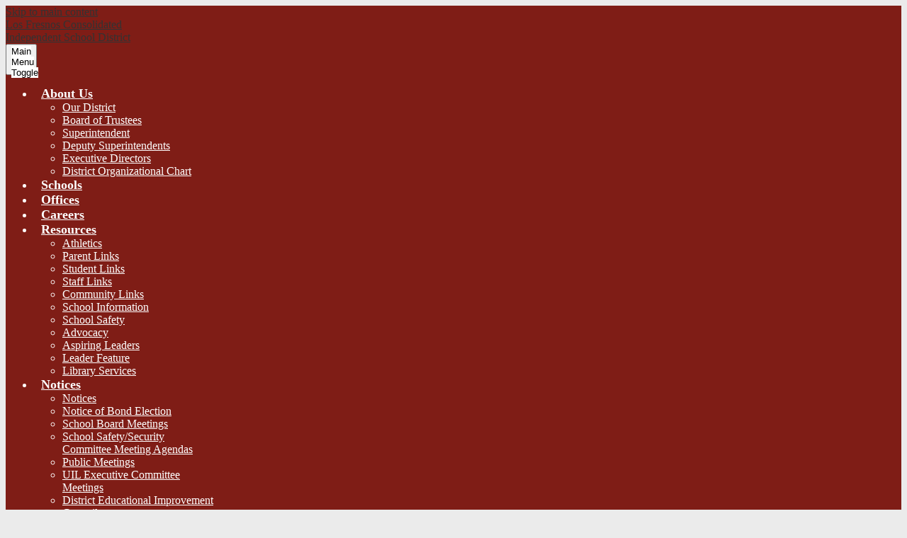

--- FILE ---
content_type: text/html;charset=UTF-8
request_url: https://www.lfcisd.net/apps/news/article/1734595
body_size: 13710
content:








			
			
			
			
			
				








				





    
<!DOCTYPE html>
<!-- Powered by Edlio -->
    
        <html lang="en" class="edlio desktop">
    
    <!-- prod-cms-tomcat-v2025110701-002 -->
<head>
<script>
edlioCorpDataLayer = [{
"CustomerType": "DWS Parent",
"AccountExternalId": "0010b00002HIw1ZAAT",
"WebsiteName": "Los Fresnos Consolidated Independent School District",
"WebsiteId": "LOSFCISD",
"DistrictExternalId": "0010b00002HIw1ZAAT",
"DistrictName": "Los Fresnos Consolidated Independent School District",
"DistrictWebsiteId": "LOSFCISD"
}];
</script>
<script>(function(w,d,s,l,i){w[l]=w[l]||[];w[l].push({'gtm.start':
new Date().getTime(),event:'gtm.js'});var f=d.getElementsByTagName(s)[0],
j=d.createElement(s),dl=l!='dataLayer'?'&l='+l:'';j.async=true;j.src=
'https://www.googletagmanager.com/gtm.js?id='+i+dl+ '&gtm_auth=53ANkNZTATx5fKdCYoahug&gtm_preview=env-1&gtm_cookies_win=x';f.parentNode.insertBefore(j,f);
})(window,document,'script','edlioCorpDataLayer','GTM-KFWJKNQ');</script>


<title>Rancho Verde Elementary - 2023 Los Fresnos CISD Elementary Academic Event Sweepstakes Champions | Los Fresnos Consolidated Independent School District</title>
<meta http-equiv="Content-Type" content="text/html; charset=UTF-8">
<meta name="description" content="Los Fresnos Consolidated Independent School District is located in Los Fresnos, TX.">
<meta property="og:title" content="Rancho Verde Elementary - 2023 Los Fresnos CISD Elementary Academic Event Sweepstakes Champions"/>
<meta property="og:description" content=""/>
<meta property="og:image" content="https://3.files.edl.io/e243/23/03/06/181839-e7786fda-4fd9-467f-a101-1a0621ee5c7f.png"/>
<meta property="og:image:width" content="250"/>
<meta property="og:image:height" content="250"/>
<meta name="generator" content="Edlio CMS">
<meta name="referrer" content="always">
<meta name="viewport" content="width=device-width, initial-scale=1.0"/>
<link rel="apple-touch-icon" sizes="180x180" href="/apple-touch-icon.png">
<link rel="icon" type="image/png" href="/favicon-32x32.png" sizes="32x32">
<link rel="icon" href="/favicon.ico" type="image/x-icon">
<!--[if lt IE 9]><script src="/apps/js/common/html5shiv-pack-1762537167623.js"></script><![endif]-->
<link rel="stylesheet" href="/apps/shared/main-pack-1762537167623.css" type="text/css">
<link rel="stylesheet" href="/shared/main.css" type="text/css">
<link rel="stylesheet" href="/apps/webapps/global/public/css/site-pack-1762537167623.css" type="text/css">
<link rel="stylesheet" href="/apps/webapps/global/public/css/temp-pack-1762537167623.css" type="text/css">
<link rel="stylesheet" href="/apps/shared/web_apps-pack-1762537167623.css" type="text/css">
<script src="/apps/js/common/common-pack-1762537167623.js" type="text/javascript" charset="utf-8"></script>

<link href="/apps/js/common/fileicons-pack-1762537167623.css" type="text/css" rel="stylesheet">
<link href="/apps/js/components/magnific-popup-pack-1762537167623.css" type="text/css" rel="stylesheet">
<script type="text/javascript" charset="utf-8" src="/apps/js/jquery/3.7.1/jquery-pack-1762537167623.js"></script>
<script type="text/javascript" charset="utf-8">
					var jq37 = jQuery.noConflict();
				</script>
<script src="/apps/js/components/magnific-popup-pack-1762537167623.js" charset="utf-8"></script>
<script src="/apps/js/news/display_image-pack-1762537167623.js" charset="utf-8"></script>
<script async src="https://www.googletagmanager.com/gtag/js?id=G-NBLG9DXWN3"></script>
<script>
                   window.dataLayer = window.dataLayer || [];
                   function gtag(){dataLayer.push(arguments);}
                   gtag('js', new Date());
                   gtag('config', 'G-NBLG9DXWN3');
                </script>
<link rel="stylesheet" href="//losfcisdm.edlioschool.com/common_files/main.css">
<script src="/apps/js/common/list-pack.js"></script>
<script type="text/javascript">
                window.edlio = window.edlio || {};
                window.edlio.isEdgeToEdge = false;
            </script>

<script type="text/javascript">
                document.addEventListener("DOMContentLoaded", function() {
                    const translateElement = document.getElementById("google_translate_element");
                    const mutationObserverCallback = function (mutationsList, observer) {
                        for (const mutation of mutationsList) {
                            if (mutation.type === 'childList') {
                                mutation.addedNodes.forEach(function (node) {
                                    if (node.nodeType === 1 && node.id === 'goog-gt-tt') {
                                        const form_element = document.getElementById("goog-gt-votingForm");
                                        if (form_element) {
                                            form_element.remove();
                                            observer.disconnect();
                                        }
                                    }
                                })
                            }
                        }
                    }

                    if (translateElement) {
                        const observer = new MutationObserver(mutationObserverCallback);
                        observer.observe(document.body, { childList: true, subtree: true });
                    }
                });
            </script>


</head>


    
	
		
		
			






<body > 
	
<header id="header_main" class="site-header1b site-header " aria-label="Main Site Header">

<a class="skip-to-content-link" href="#content_main">Skip to main content</a>

	<div class="school-name header-title header-logo">
		<a href="/">
		</a>
	</div>

	<div class="campus-link" >
	<a href="/" class="campus-link-inner">
		<div class="first-line">Los Fresnos Consolidated</div>
		<div class="second-line">Independent School District</div>
	</a>
</div>
		
	<nav id="sitenav_main" class="sitenav sitenav-main nav-group column" aria-label="Main Site Navigation">
		<button id="sitenav_main_mobile_toggle" class="nav-mobile-toggle accessible-megamenu-toggle animated"><span class="nav-mobile-toggle-inner">Main Menu Toggle</span></button>
		<ul class="nav-menu">
			
				<li class="nav-item">
					<a href="javascript:;" ><span class="nav-item-inner">About Us</span></a>
					
						<div class="sub-nav">
							<ul class="sub-nav-group">
								
									
										<li class="sub-nav-item"><a href="/apps/pages/index.jsp?uREC_ID=1775776&type=d" >Our District</a></li>
									
								
									
										<li class="sub-nav-item"><a href="/apps/pages/index.jsp?uREC_ID=1775921&type=d" >Board of Trustees</a></li>
									
								
									
										<li class="sub-nav-item"><a href="/apps/pages/index.jsp?uREC_ID=1776097&type=d" >Superintendent</a></li>
									
								
									
										<li class="sub-nav-item"><a href="/apps/pages/index.jsp?uREC_ID=3254382&type=d&pREC_ID=2367399" >Deputy Superintendents</a></li>
									
								
									
										<li class="sub-nav-item"><a href="/apps/pages/index.jsp?uREC_ID=1776101&type=d" >Executive Directors</a></li>
									
								
									
										<li class="sub-nav-item"><a href="/apps/pages/index.jsp?uREC_ID=4386994&type=d&pREC_ID=2594528" >District Organizational Chart</a></li>
									
								
							</ul>
							
						</div>
					
				</li>
			
				<li class="nav-item">
					<a href="/apps/pages/index.jsp?uREC_ID=3301668&type=d&pREC_ID=2372220" ><span class="nav-item-inner">Schools</span></a>
					
				</li>
			
				<li class="nav-item">
					<a href="/apps/pages/index.jsp?uREC_ID=1816045&type=d&pREC_ID=2359896" ><span class="nav-item-inner">Offices</span></a>
					
				</li>
			
				<li class="nav-item">
					<a href="https://www.lfcisd.net/apps/pages/index.jsp?uREC_ID=1779895&type=d&pREC_ID=1962149" ><span class="nav-item-inner">Careers</span></a>
					
				</li>
			
				<li class="nav-item">
					<a href="javascript:;" ><span class="nav-item-inner">Resources</span></a>
					
						<div class="sub-nav">
							<ul class="sub-nav-group">
								
									
										<li class="sub-nav-item"><a href="https://athletics.lfcisd.net/" >Athletics</a></li>
									
								
									
										<li class="sub-nav-item"><a href="/apps/pages/index.jsp?uREC_ID=1779899&type=d" >Parent Links</a></li>
									
								
									
										<li class="sub-nav-item"><a href="/apps/pages/index.jsp?uREC_ID=1779902&type=d" >Student Links</a></li>
									
								
									
										<li class="sub-nav-item"><a href="/apps/pages/index.jsp?uREC_ID=1864279&type=d" >Staff Links</a></li>
									
								
									
										<li class="sub-nav-item"><a href="/apps/pages/index.jsp?uREC_ID=3788216&type=d&pREC_ID=1955148" >Community Links</a></li>
									
								
									
										<li class="sub-nav-item"><a href="/apps/pages/index.jsp?uREC_ID=1780675&type=d" >School Information</a></li>
									
								
									
										<li class="sub-nav-item"><a href="https://www.lfcisd.net/school_safety/" >School Safety</a></li>
									
								
									
										<li class="sub-nav-item"><a href="/apps/pages/index.jsp?uREC_ID=4400140&type=d" >Advocacy</a></li>
									
								
									
										<li class="sub-nav-item"><a href="https://sites.google.com/lfcisd.net/lfcisdaspiringleaders/home"  target="_blank">Aspiring Leaders</a></li>
									
								
									
										<li class="sub-nav-item"><a href="/apps/pages/index.jsp?uREC_ID=4403312&type=d" >Leader Feature</a></li>
									
								
									
										<li class="sub-nav-item"><a href="/apps/pages/index.jsp?uREC_ID=4447349&type=d" >Library Services</a></li>
									
								
							</ul>
							
						</div>
					
				</li>
			
				<li class="nav-item">
					<a href="javascript:;" ><span class="nav-item-inner">Notices</span></a>
					
						<div class="sub-nav">
							<ul class="sub-nav-group">
								
									
										<li class="sub-nav-item"><a href="/apps/pages/index.jsp?uREC_ID=1780684&type=d&pREC_ID=1957323" >Notices</a></li>
									
								
									
										<li class="sub-nav-item"><a href="/apps/pages/index.jsp?uREC_ID=1780684&type=d&pREC_ID=2163859" >Notice of Bond Election</a></li>
									
								
									
										<li class="sub-nav-item"><a href="/apps/pages/index.jsp?uREC_ID=1775921&type=d&pREC_ID=1958811" >School Board Meetings</a></li>
									
								
									
										<li class="sub-nav-item"><a href="/apps/pages/index.jsp?uREC_ID=1838590&type=d&pREC_ID=2372366" >School Safety/Security Committee Meeting Agendas</a></li>
									
								
									
										<li class="sub-nav-item"><a href="/apps/pages/index.jsp?uREC_ID=1780684&type=d&pREC_ID=2575742" >Public Meetings</a></li>
									
								
									
										<li class="sub-nav-item"><a href="/apps/pages/index.jsp?uREC_ID=2222187&type=d" >UIL Executive Committee Meetings</a></li>
									
								
									
										<li class="sub-nav-item"><a href="/apps/pages/index.jsp?uREC_ID=3790043&type=d&pREC_ID=2450291" >District Educational Improvement Council</a></li>
									
								
									
										<li class="sub-nav-item"><a href="/apps/pages/index.jsp?uREC_ID=1780684&type=d&pREC_ID=1962564" >Required District Reports</a></li>
									
								
									
										<li class="sub-nav-item"><a href="/apps/pages/index.jsp?uREC_ID=1779523&type=d&pREC_ID=1956562" >School Health Advisory Council (SHAC)</a></li>
									
								
									
										<li class="sub-nav-item"><a href="/apps/pages/index.jsp?uREC_ID=1779895&type=d&pREC_ID=1962160" >Non-Discrimination Statement</a></li>
									
								
									
										<li class="sub-nav-item"><a href="https://www.lfcisd.net/apps/pages/index.jsp?uREC_ID=2159135&type=d&pREC_ID=2172093" >District of Innovation Plan</a></li>
									
								
									
										<li class="sub-nav-item"><a href="/apps/pages/index.jsp?uREC_ID=3784653&type=d&pREC_ID=2264286" >Title IX</a></li>
									
								
							</ul>
							
						</div>
					
				</li>
			
		</ul>
	</nav>

	<a class="header-search" href="/apps/search"><svg xmlns="http://www.w3.org/2000/svg" version="1.1" x="0" y="0" viewBox="0 0 64 64" xml:space="preserve"><path d="M64 54L45.2 35.2C47 31.9 48 28.1 48 24 48 10.7 37.3 0 24 0S0 10.7 0 24s10.7 24 24 24c4.1 0 7.9-1 11.2-2.8L54 64 64 54zM8 24c0-8.8 7.2-16 16-16s16 7.2 16 16 -7.2 16-16 16S8 32.8 8 24z"/></svg><span class="hidden">Search</span></a>


</header>

<main id="content_main" class="site-content" aria-label="Main Site Content" tabindex="-1">



		
	
    

    




    
    
    



    

    











<div class="show-news style-overwrite">
	
	
		<article class="cf" itemscope itemtype="https://schema.org/Article">
		
			<h1 class="pageTitle" itemprop="name headline">
				Rancho Verde Elementary - 2023 Los Fresnos CISD Elementary Academic Event Sweepstakes Champions
			</h1>

            <div class="article-container">

                <div>
                        <aside class="attached-images" style="width:250px;">

                                <a class="link-to-bigger-image" href="https://3.files.edl.io/a368/23/03/06/181839-127e52d7-b3a5-4057-9eb6-5d667039e963.png">
                                    <img  alt="LFCISD" 
                                    src="https://3.files.edl.io/1fd2/23/03/06/181838-0c1a053e-b9f8-4381-b9fc-8c8876cb5b16.png" width="238" id="image_0">
                                </a>
                        </aside>

                    <div class="article-content">


                            <div class="body cf">
                                <div>
<div>
<p style="background: white; vertical-align: baseline; margin: 0in 0in 11.25pt 0in"><span style="font-size: 10.5pt; font-family: Helvetica; color: #444444">Rancho Verde Elementary School has won the Los Fresnos CISD 2023 Elementary Academic Event, held Saturday, March 4, at Los Fresnos High School.</span></p>
<p style="background: white; vertical-align: baseline; margin: 0in 0in 11.25pt 0in"><span style="font-size: 10.5pt; font-family: Helvetica; color: #444444">RVE tallied 241 points to win the Sweepstakes portion of the competition.&nbsp; </span></p>
<p style="background: white; vertical-align: baseline; margin: 0in 0in 11.25pt 0in"><span style="font-size: 10.5pt; font-family: Helvetica; color: #444444">Palmer-Laakso Elementary, which placed first last year, took second place and Olmito Elementary took third.</span></p>
<p style="background: white; vertical-align: baseline; margin: 0in 0in 11.25pt 0in"><span style="font-size: 10.5pt; font-family: Helvetica; color: #444444">Hundreds of students from second to fifth grade from the nine district elementary schools spent months preparing with their campus academic coaches leading up to EAE.</span></p>
<p style="background: white; vertical-align: baseline; margin: 0in 0in 11.25pt 0in"><span style="font-size: 10.5pt; font-family: Helvetica; color: #444444">The students took part in 18 events including Science, Mathematics, Number Sense, Creative Writing, Ready Writing, and Oral Reading in English and Spanish.</span></p>
<p style="background: white; vertical-align: baseline; margin: 0in 0in 11.25pt 0in"><span style="font-size: 10.5pt; font-family: Helvetica; color: #444444">The top six places in each category receiving awards were:</span></p>
<p style="background: white; vertical-align: baseline; margin: 0in 0in 11.25pt 0in"><span style="font-size: 10.5pt; font-family: Helvetica; color: #444444">2nd Grade Oral Reading – English<br>1. Jase Woodward, Villareal Elementary<br>2. Ava Chambers, Los Fresnos Elementary<br>3. &nbsp;William Diaz, Rancho Verde Elementary<br>4. Matthew Huerta, Villareal Elementary<br>5. Nayeli Ramos, Olmito Elementary<br>6. Ruben Rosas, Palmer-Laakso Elementary</span></p>
<p style="background: white; vertical-align: baseline; margin: 0in 0in 11.25pt 0in"><span style="font-size: 10.5pt; font-family: Helvetica; color: #444444">2nd Grade Oral Reading – Spanish<br>1. Silvana Davila, Olmito Elementary<br>2. Renata Lastra, Villareal Elementary<br>3. Ela Salazar, Palmer-Laakso Elementary<br>4. Rebeca Molina, Los Fresnos Elementary<br>5. Briella Valdez, Palmer-Laakso Elementary<br>6. Valerie Perez, Rancho Verde Elementary</span></p>
<p style="background: white; vertical-align: baseline; margin: 0in 0in 11.25pt 0in"><span style="font-size: 10.5pt; font-family: Helvetica; color: #444444">3rd Grade Oral Reading – English<br>1. Miah Strawther, Palmer-Laakso Elementary<br>2. Kaitlyn Lopez, Rancho Verde Elementary<br>3. Sasha Villarreal, Palmer-Laakso Elementary<br>4. Caroline Rowe, Los Fresnos Elementary<br>5. Kendra Wilt, Villareal Elementary<br>6. Karimeh Garcia, Palmer-Laakso Elementary</span></p>
<p style="background: white; vertical-align: baseline; margin: 0in 0in 11.25pt 0in"><span style="font-size: 10.5pt; font-family: Helvetica; color: #444444">3rd Grade Oral Reading –Spanish<br>1. Axel Castro, Laureles Elementary<br>2. Renata Padilla, Villareal Elementary<br>3. Camila Hernandez, Villareal Elementary<br>4. Ella Serna, Olmito Elementary<br>5. Natalia Barron, Villareal Elementary<br>6. Geronimo Vega, Rancho Verde Elementary</span></p>
<p style="background: white; vertical-align: baseline; margin: 0in 0in 11.25pt 0in"><span style="font-size: 10.5pt; font-family: Helvetica; color: #444444">4th Grade Oral Reading – English<br>1. Yarisley Ruiz, Palmer-Laakso Elementary<br>2. Emma Torres, Olmito Elementary<br>3. Isabella Gallegos, Rancho Verde Elementary<br>4. Alyssa Mendez, Rancho Verde Elementary<br>5. Aiden Hernandez, Los Fresnos Elementary<br>6. Noelle Gonzalez, Los Fresnos Elementary</span></p>
<p style="background: white; vertical-align: baseline; margin: 0in 0in 11.25pt 0in"><span style="font-size: 10.5pt; font-family: Helvetica; color: #444444">4th Grade Oral Reading – Spanlish<br>1. Loretta Guerra, Palmer-Laakso Elementary<br>2. Jacob Hernandez, Las Yescas Elementary<br>3. Julianna Larrasquitu, Olmito Elementary<br>4. Kevin Espinoza, Dora Romero Elementary<br>5. Kenya Martinez, Palmer-Laakso Elementary<br>6. Elizabeth Perez, Rancho Verde Elementary</span></p>
<p style="background: white; vertical-align: baseline; margin: 0in 0in 11.25pt 0in"><span style="font-size: 10.5pt; font-family: Helvetica; color: #444444">5th Grade Oral Reading – English<br>1. Fernando Hernandez, Los Fresnos Elementary<br>2. Laila Cadena, Palmer-Laakso Elementary<br>3. Maya Mendoza, Villareal Elementary<br>4. Iliana Corona, Palmer-Laakso Elementary<br>5. Lina Guzman, Dora Romero Elementary<br>6. Zoe Ochoa, Lopez-Riggins Elementary</span></p>
<p style="background: white; vertical-align: baseline; margin: 0in 0in 11.25pt 0in"><span style="font-size: 10.5pt; font-family: Helvetica; color: #444444">5th Grade Oral Reading – Spanish<br>1. Marielly Ramirez, Palmer-Laakso Elementary<br>2. Aime Janeli Chavez, Lopez-Riggins Elementary<br>3. Iker Shaver, Los Fresnos Elementary<br>4. Iris Estrella Tamayo, Dora Romero Elementary<br>5. Karol Jimenez, Rancho Verde Elementary<br>6. Joselyne Alexia Torres, Dora Romero Elementary</span></p>
<p style="background: white; vertical-align: baseline; margin: 0in 0in 11.25pt 0in"><span style="font-size: 10.5pt; font-family: Helvetica; color: #444444">2nd Grade Creative Writing<br>1. Amelia Carter, Olmito Elementary<br>2. Stella Mendoza, Villareal Elementary<br>3. Andrea Juarez, Rancho Verde Elementary<br>4. Mikayla Avila, Las Yescas Elementary<br>5. Eli Blanco, Olmito Elementary<br>6. Alexa Sias, Laureles Elementary</span></p>
<p style="background: white; vertical-align: baseline; margin: 0in 0in 11.25pt 0in"><span style="font-size: 10.5pt; font-family: Helvetica; color: #444444">3rd Grade Ready Writing<br>1. Caroline Mendez, Palmer-Laakso Elementary<br>2. Alison Gonzalez, Palmer-Laakso Elementary<br>3. Juliessa Rodriguez, Villareal Elementary<br>4. Avery Rivera, Los Fresnos Elementary<br>5. Emily Maria Vasquez, Dora Romero Elementary<br>6. Melanie Chavez, Dora Romero Elementary</span></p>
<p style="background: white; vertical-align: baseline; margin: 0in 0in 11.25pt 0in"><span style="font-size: 10.5pt; font-family: Helvetica; color: #444444">4th Grade Ready Writing<br>1. Alyssa Espinoza, Olmito Elementary<br>2. Amelia Alvarez, Palmer-Laakso Elementary<br>3. Aberdeen Ledesma, Palmer-Laakso Elementary<br>4. Charlotte Neal, Rancho Verde Elementary<br>5. Cassadee Guzman, Rancho Verde Elementary<br>6. Samantha Ortega, Rancho Verde Elementary</span></p>
<p style="background: white; vertical-align: baseline; margin: 0in 0in 11.25pt 0in"><span style="font-size: 10.5pt; font-family: Helvetica; color: #444444">5th Grade Maps, Graphs, and Charts<br>1. Maximiliano Juarez, Olmito Elementary<br>2. Lorelei Hall, Dora Romero Elementary<br>3. Alessandra Ortega, Villareal Elementary<br>4. Lya Ramirez, Rancho Verde Elementary<br>5. Alessandra Garcia, Olmito Elementary<br>6. Angely Cabrera, Olmito Elementary</span></p>
<p style="background: white; vertical-align: baseline; margin: 0in 0in 11.25pt 0in"><span style="font-size: 10.5pt; font-family: Helvetica; color: #444444">4th Grade Science<br>1. Robert Olguin, Rancho Verde Elementary<br>2. Makaela Lynn Castro, Lopez-Riggins Elementary<br>3. Sophia Santos, Rancho Verde Elementary<br>4. Mateo Villegas, Laureles Elementary <br>4. Chuck Ruble, Los Fresnos Elementary <br>4. Connor Sandstrom, Palmer-Laakso Elementary</span></p>
<p style="margin: 0in; background: white; vertical-align: baseline"><span style="font-size: 10.5pt; font-family: Helvetica; color: #444444">5th Grade Science<br>1. Noah Gomez, Lopez-Riggins Elementary<br>2. Jose Arizpe, Olmito Elementary<br>3. George Iheme, Rancho Verde Elementary<br>3. Katie Atkinson, Las Yescas Elementary<br>5. Alessandra de la Cruz, Los Fresnos Elementary <br>5. Nathan Benavides, Lopez-Riggins Elementary</span></p>
<p style="margin: 0in; background: white; vertical-align: baseline"><span style="font-size: 10.5pt; font-family: Helvetica; color: #444444">5. Emir Mendez, Palmer-Laakso Elementary</span></p>
<p style="margin: 0in; background: white; vertical-align: baseline"><span style="font-size: 10.5pt; font-family: Helvetica; color: #444444">5. Marlet Garcia, Olmito Elementary</span></p>
<p style="margin: 0in; background: white; vertical-align: baseline"><span style="font-size: 10.5pt; font-family: Helvetica; color: #444444">&nbsp;</span></p>
<p style="background: white; vertical-align: baseline; margin: 0in 0in 11.25pt 0in"><span style="font-size: 10.5pt; font-family: Helvetica; color: #444444">2nd Grade Mathematics<br>1. Guillermo Salazar, Los Fresnos Elementary<br>2. Jameson Peralez, Villareal Elementary<br>3. Renata Pesina, Los Fresnos Elementary &nbsp;<br>3. Milano St. Hubert, Laureles Elementary <br>5. Joaquin Jackson Zamora, Dora Romero Elementary<br>6. Julian Quintanilla, Rancho Verde Elementary</span></p>
<p style="background: white; vertical-align: baseline; margin: 0in 0in 11.25pt 0in"><span style="font-size: 10.5pt; font-family: Helvetica; color: #444444">3rd Grade Mathematics<br>1. Eli Amador, Rancho Verde Elementary<br>2. George Roussett, Rancho Verde Elementary<br>3. Anirudh Roy, Rancho Verde Elementary<br>4. Alberto Perez, Villareal Elementary<br>5. Garrett Atkinson, Las Yescas Elementary<br>6. Rafael Orozco, Los Fresnos Elementary</span></p>
<p style="background: white; vertical-align: baseline; margin: 0in 0in 11.25pt 0in"><span style="font-size: 10.5pt; font-family: Helvetica; color: #444444">4th Grade Number Sense<br>1. Hector Garza, Rancho Verde Elemetnary<br>1. Amanda Rivas, Rancho Verde Elementary <br>3. Axel Santos, Rancho Verde Elementary<br>4. Gabriel Galicki, Olmito Elementary<br>5. Jose Luis Quintero, Jr., Dora Romero Elementary<br>6. Ramiro Gracia, Olmito Elementary</span></p>
<p style="background: white; vertical-align: baseline; margin: 0in 0in 11.25pt 0in"><span style="font-size: 10.5pt; font-family: Helvetica; color: #444444">5th Grade Number Sense<br>1. Santiago Cavazos, Rancho Verde Elementary<br>2. Ashlee Campos, Rancho Verde Elementary<br>3. Fatima Buitron, Olmito Elementary<br>4. Onur Karabulut, Olmito Elementary<br>5. Aiden Gallardo, Olmito Elementary<br>6. Alejandro Azua, Rancho Verde Elementary</span></p>
<p><span style="font-size: 10.5pt; line-height: 107%; font-family: 'Arial',sans-serif">&nbsp;</span></p>
<p><span style="font-size: 10.5pt; line-height: 107%; font-family: 'Arial',sans-serif">For event photos click <a href="https://flic.kr/s/aHBqjAuEC4" target="_blank" rel="noopener">here</a></span></p>
<p><span style="font-size: 10.5pt; line-height: 107%; font-family: 'Arial',sans-serif">&nbsp;</span></p>
</div>
</div>
                            </div>



                        <div class="article-container">

                                <div class="main data cf">
                                        <span class="date published cf">Published <time datetime="2023-03-06 12:18:46" itemprop="datePublished">March 6, 2023</time></span>
                                    <a class="print button" href="javascript:window.print()">

                                        <!--[if gte IE 9]><!-->

                                            <svg class="icon" xmlns="http://www.w3.org/2000/svg" viewBox="0 0 32 29">
                                                <path d="M32,6.4h-6.4V0H6.4v6.4H0v19.2h6.4v3.2h19.2v-3.2H32V6.4z M9.6,3.2h12.8v3.2H9.6V3.2z M22.4,25.6H9.6v-4.8
                                                    h12.8V25.6z M25.6,22.4V16H6.4v6.4H3.2V9.6h25.6v12.8H25.6z"
                                                />
                                            </svg>

                                        <!--<![endif]-->

                                        <!--[if lte IE 8]>

                                            <img alt="Subscribe through RSS" src="/apps/pics/public-printer-icon-36.png" style="width: 17px; margin-bottom: -2px;" />

                                        <![endif]-->
                                        <label>Print</label>
                                    </a>
                                        <div class="social cf">
                                            <iframe class="tweet-button" allowtransparency="true" frameborder="0" scrolling="no" src="//platform.twitter.com/widgets/tweet_button.html?url=https://edl.io/n1734595&text=Rancho Verde Elementary - 2023 Los Fresnos CISD Elementary Academic Event Sweepstakes Champions &amp;#8211;  https://edl.io/n1734595" title="Post story to X"></iframe>
                                            <iframe class="facebook-like-button" src="//www.facebook.com/plugins/like.php?href=https://www.lfcisd.net/apps/news/article/1734595&amp;send=false&amp;layout=button_count&amp;show_faces=false&amp;action=like&amp;colorscheme=light" scrolling="no" frameborder="0" allowTransparency="true" title="Like story on Facebook"></iframe><br>
                                        </div>
                                </div>
                        </div>
                    </div>
                </div>
			</div>

		</article>
	
	

</div>







	
<script type="text/javascript">
				!function(){var t=function(){var t=document.createElement("script");t.src="https://ws.audioeye.com/ae.js",t.type="text/javascript",t.setAttribute("async",""),document.getElementsByTagName("body")[0].appendChild(t)};"complete"!==document.readyState?window.addEventListener?window.addEventListener("load",t):window.attachEvent&&window.attachEvent("onload",t):t()}()
			</script>
</main>
<footer class="site-footer modular-footer" id="footer_main" aria-label="Main Site Footer">
<div class="footer-grid">
<div id="footer_top_row" class="footer-row width-constrain-row convert-mid padded-row">
<div class="footer-row-inner">
<div class="footer-column left">
<div class="school-name footer-title logo-orientation-vertical ">
<div class="school-name-inner">
<div class="first-line">Los Fresnos</div>
<div class="second-line">Consolidated Independent School District</div>
</div>
</div>
<div class="footer-address ">
<span class="footer-info-block">
<a href="/apps/maps">
<span>600 N. Mesquite St., Los Fresnos, </span>
<span>Texas 78566</span>
</a>
</span>
<span class="footer-info-block">
<span class="inner">Phone: <a href="tel:+19562545000">(956) 254-5000 </a></span>
<span class="inner">Fax: (956) 233-3599 </span>
</span>
</div>
<div class="footer-image-motto">
<img src="/pics/footer_logo.png" alt="Los Fresnos Consolidated Independent School District logo"/>
</div>
</div>
<div class="footer-column right">
<nav id="social_nav_footer" class="footer-secondary-nav social-nav " aria-labelledby="social_nav_footer_header">
<div class="footer-section-title" id="social_nav_footer_header">Stay Connected:</div>
<ul class="links-list">
<li class="link-item"><a class="icon-only" href="http://www.facebook.com/LosFresnosCISD" target="_blank"><svg xmlns="http://www.w3.org/2000/svg" viewBox="0 0 1024 1017.78"><path d="M1024 512C1024 229.23 794.77 0 512 0S0 229.23 0 512c0 255.55 187.23 467.37 432 505.78V660H302V512h130V399.2C432 270.88 508.44 200 625.39 200c56 0 114.61 10 114.61 10v126h-64.56c-63.6 0-83.44 39.47-83.44 80v96h142l-22.7 148H592v357.78c244.77-38.41 432-250.23 432-505.78z"/></svg> Facebook</a></li>
<li class="link-item"><a class="icon-only" href="http://www.twitter.com/losfresnosCISD" target="_blank"><svg xmlns="http://www.w3.org/2000/svg" version="1.1" x="0" y="0" viewBox="0 0 19 15.4" xml:space="preserve"><path d="M19 1.8c-0.7 0.3-1.4 0.5-2.2 0.6 0.8-0.5 1.4-1.2 1.7-2.1C17.8 0.7 16.9 1 16 1.2 15.3 0.5 14.3 0 13.2 0c-2.1 0-3.9 1.7-3.9 3.9 0 0.3 0 0.6 0.1 0.9 -3.2-0.2-6.1-1.7-8-4C1.1 1.3 0.9 1.9 0.9 2.7c0 1.3 0.7 2.5 1.7 3.2C2 5.9 1.4 5.7 0.9 5.4c0 0 0 0 0 0 0 1.9 1.3 3.4 3.1 3.8C3.7 9.3 3.3 9.4 3 9.4c-0.3 0-0.5 0-0.7-0.1C2.7 10.9 4.2 12 5.9 12c-1.3 1-3 1.7-4.8 1.7 -0.3 0-0.6 0-0.9-0.1 1.7 1.1 3.8 1.7 5.9 1.7 7.1 0 11-5.9 11-11 0-0.2 0-0.3 0-0.5C17.8 3.3 18.5 2.6 19 1.8z"/></svg> Twitter</a></li>
<li class="link-item"><a class="icon-only" href="http://www.flickr.com/photos/losfresnos/sets" target="_blank"><svg xmlns="http://www.w3.org/2000/svg" viewBox="0 0 169.3 80.7"><path d="M447.9 358.7c0 22.3-16.6 40.4-37.1 40.4s-37.1-18.1-37.1-40.4 16.6-40.4 37.1-40.4C431.3 318.3 447.9 336.4 447.9 358.7zM542.9 358.2c0 22-17.1 39.8-38.2 39.8s-38.2-17.8-38.2-39.8 17.1-39.8 38.2-39.8C525.8 318.4 542.9 336.2 542.9 358.2z" transform="translate(-373.64 -318.34)"/></svg> Flickr</a></li>
<li class="link-item"><a class="icon-only" href="https://www.lfcisd.net/youtube_channel/" target="_blank"><svg xmlns="http://www.w3.org/2000/svg" viewBox="0 0 176 124"><path d="M180.32,53.36A22.12,22.12,0,0,0,164.76,37.7C151,34,96,34,96,34s-55,0-68.76,3.7A22.12,22.12,0,0,0,11.68,53.36C8,67.18,8,96,8,96s0,28.82,3.68,42.64A22.12,22.12,0,0,0,27.24,154.3C41,158,96,158,96,158s55,0,68.76-3.7a22.12,22.12,0,0,0,15.56-15.66C184,124.82,184,96,184,96S184,67.18,180.32,53.36ZM78,122.17V69.83L124,96Z" transform="translate(-8 -34)"/></svg> YouTube</a></li>
</ul>
</nav>
<div id="google_translate_element"></div>
<script type="text/javascript">
							function googleTranslateElementInit() {
								new google.translate.TranslateElement({pageLanguage: 'en', layout: google.translate.TranslateElement.InlineLayout.SIMPLE}, 'google_translate_element');
							}
						</script>
<script type="text/javascript" src="//translate.google.com/translate_a/element.js?cb=googleTranslateElementInit"></script>
<nav id="footer_nav" class="footer-secondary-nav" aria-labelledby="footer_nav_header">
<div class="hidden" id="footer_nav_header">Useful Links</div>
<ul class="links-list">
<li class="link-item item-name"><a href="http://www.lfcisd.net/apps/contact/">Contact Us</a></li>
<li class="link-item item-name"><a href="http://www.lfcisd.net/apps/pages/index.jsp?uREC_ID=1779895&type=d&pREC_ID=1962160">Non-Discrimination Statement</a></li>
<li class="link-item item-name"><a href="https://www.lfcisd.net/apps/pages/index.jsp?uREC_ID=1831615&type=d&pREC_ID=1955186&tota11y=true">Accessibility Statement</a></li>
<li class="link-item item-name"><a href="https://www.lfcisd.net/apps/form/Report_a_Threat">Report A Threat</a></li>
</ul>
</nav>
<div class="footer-edlios-row">
<a href="http://admin.lfcisd.net" class="edlio-login-link"><span class="edlio-logo"><svg xmlns="http://www.w3.org/2000/svg" viewBox="0 0 334.98 366.6"><path d="M334.77 247.52c-.63-4.94-5.66-7.44-10.28-6.85a11.59 11.59 0 00-8 5.43c-23.16 29.34-57.2 46.9-92.85 51.44-43.63 5.57-82.93-7.61-109.26-40.05-6.64-9.83-12.76-21-16.33-33.09-.31-2.48.85-3.88 3.5-4.21 40.32-5.15 142.69-29.55 181.19-48.92 24.25-10 30.9-31.58 28.61-49.51C307.5 92 285.64 67 252.41 54.71l15.81-27.57a10 10 0 00-12.12-13L153.99 43.36l-1.53-35.95A6.94 6.94 0 00140.64 2s-71.27 57.93-90.6 91.53L17.28 72.12A9.67 9.67 0 003.19 81.9s-9.76 66.22 4.85 146.51c13.48 74.06 70.35 110.76 70.35 110.76 29.25 21.26 68.12 31.35 112.25 26.03 65.45-8.37 125.8-51.26 144.15-112.64a14.41 14.41 0 00-.02-5.04zm-248.06-53.7c-.79-6.18-1.47-16.77-.94-23.12 2.52-29 16.31-54.89 42-67.64l13.4-5.12a87 87 0 0112.25-2.47c46.28-5.92 76 31.74 78.72 53.37 1.35 10.5-109.91 44.2-139.66 48-3.32.44-5.46-.55-5.77-3.02z"/></svg>
Edlio</span> Login</a>
<a href="http://www.edlio.com" target="_blank" class="powered-by-edlio-logo edlio-logo-horiz"><svg xmlns="http://www.w3.org/2000/svg" viewBox="0 0 3857.05 489.14"><path d="M3789.08 332.42c0 54.66 36.78 119.82 91.43 119.82 42 0 59.91-34.69 59.91-72.52 0-55.7-34.69-124-91.44-124-41-1-59.9 36.79-59.9 76.72m215.44 6.31c0 73.57-51.49 152.39-152.39 152.39-87.23 0-126.11-57.8-126.11-121.91 0-73.57 53.6-153.44 152.39-153.44 86.18 0 126.11 59.9 126.11 123M3611.46 98.06c-7.35 0-14.71 3.15-21 11.56-2.1 3.15-3.15 6.31-4.2 10.51-1 9.46 2.1 16.81 8.41 23.12a21.18 21.18 0 0018.92 6.31 22 22 0 0016.81-8.41c6.31-7.36 8.41-15.77 6.31-24.17 0-2.11-1.05-3.16-2.11-5.26-5.25-9.46-13.66-13.66-23.12-13.66m4.21-39.94c1-1 3.15 0 3.15 1.05 0 3.16 0 7.36-1.05 10.51v1h12.61c2.1 0 5.26 0 7.36-1a23.65 23.65 0 007.35-1.05c2.11 0 3.16 2.1 2.11 3.15-1 3.16-3.16 6.31-6.31 10.51 1.05 1.06 3.15 2.11 4.2 4.21l3.16 3.15c0 1 13.66 13.66 13.66 28.38a69.41 69.41 0 01-1 14.71 76.55 76.55 0 01-4.21 14.71c-3.15 5.26-6.3 10.51-11.56 14.72a24.79 24.79 0 01-9.45 6.3 8 8 0 01-4.21 2.11c-2.1 1-5.25 2.1-7.36 3.15s-5.25 1.05-7.35 1.05h-12.61a19.79 19.79 0 01-8.41-2.1c-2.1-1.05-4.21-1.05-6.31-2.1-16.81-8.41-29.42-25.23-29.42-45.2v-9.45c1.05-11.57 1.05-22.07 2.1-33.64 0-3.15 3.15-4.2 5.25-2.1s5.26 4.21 7.36 7.36l3.15-3.15c1.05-1.05 2.1-2.11 3.15-2.11 2.11-1.05 3.16-2.1 5.26-3.15 2.1-2.1 5.25-3.15 7.36-5.25 2.1-1 3.15-2.11 5.25-3.16 3.15-3.15 12.61-9.45 16.82-12.61m-35.74 350c-1 31.53-5.25 52.55-36.78 58.86a9.21 9.21 0 00-7.36 9.46c0 5.25 4.21 8.4 7.36 8.4h135.58c4.2 0 8.4-3.15 8.4-9.45 0-5.26-3.15-8.41-7.35-8.41-28.38-5.26-30.48-27.33-30.48-50.45l6.3-194.43c-4.2-5.25-11.56-7.35-18.91-7.35-9.46 0-15.77 5.25-24.18 9.46-16.81 10.5-42 22.07-63.05 25.22-8.41 1-11.56 6.3-11.56 11.56 0 3.15 2.1 7.36 4.2 8.41 27.32 0 39.94 8.4 39.94 29.42zm-117.7 9.46c0 23.12 3.15 45.19 30.47 49.4 4.21 1.05 7.36 4.2 7.36 8.41 0 6.3-4.2 9.46-9.46 9.46h-134.59c-4.21 0-7.36-3.16-8.41-8.41A9.2 9.2 0 013355 467c30.48-7.36 35.73-32.58 35.73-58.86l7.36-233.31c0-21-13.67-29.43-39.94-29.43a13.31 13.31 0 01-4.2-9.46c0-5.25 3.15-9.45 11.56-10.51 21-4.2 46.24-14.71 62-25.22 8.41-5.25 14.72-9.46 25.23-9.46 6.3 0 13.66 3.16 18.92 7.36zm-399.37-75.67c0 54.65 30.48 98.79 74.62 98.79 41 0 64.11-35.73 65.16-87.23l3.15-67.26c0-4.2-1.05-6.3-3.15-8.41-14.72-17.86-38.89-27.32-62-27.32-49.4 0-77.77 36.78-77.77 91.43m134.52-114.55a57.76 57.76 0 019.46 7.35l2.1 2.11c1 0 1-1 1-2.11a119.19 119.19 0 01-1-14.71l2.1-44.14c0-24.17-18.91-29.43-41-29.43q-3.17-3.15-3.16-9.46c0-5.25 3.16-9.45 10.51-10.5 21-4.21 47.3-14.72 64.11-25.23 7.36-5.25 14.72-9.46 24.18-9.46 6.3 0 13.66 3.16 18.91 7.36l-10.57 305.8c0 27.33 6.31 45.19 26.28 49.4 7.35 1.05 10.51 0 13.66 1.05s4.2 2.1 4.2 5.25-2.1 5.26-4.2 7.36c-13.66 11.56-36.78 22.07-61 22.07-31.53 0-50.44-22.07-50.44-53.6 0-4.2 0-8.41 1.05-11.56 0-1.05 0-2.1-1.05-2.1a1 1 0 00-1 1.05c-18.92 39.94-55.71 68.31-96.69 68.31-72.52 0-108.25-58.85-108.25-120.86 0-86.18 62-154.49 148.18-154.49 18.92-1 36.79 2.1 52.55 10.51m-435.1 93.53c0 5.26 0 14.72 1 20 0 2.1 2.1 3.16 5.26 3.16 24.17-3.16 114.55-32.58 113.5-42-2.1-18.92-27.32-51.5-65.16-46.25-34.68 4.21-52.55 32.58-54.65 65.16m183.92-42c2.1 15.76-3.15 34.68-22.07 43.09-31.49 16.71-114.51 37.73-147.09 42.98-2.11 0-3.16 1.06-3.16 3.16 3.16 10.51 8.41 20 13.66 28.37 22.08 28.38 54.66 39.94 89.34 34.69 29.42-4.21 56.75-18.92 74.62-45.2 1.05-2.1 4.2-4.2 6.3-4.2 4.21 0 8.41 2.1 8.41 6.31v4.2c-13.66 53.6-63.06 90.38-115.61 97.74-72.51 9.46-128.22-35.73-137.67-105.1-10.51-79.87 41-159.74 125.06-171.3 58.86-7.36 101.94 23.12 108.25 65.16" transform="translate(-147.48 -57.69)"/><path d="M338.75 204.21c20 16.81 29.43 42 29.43 75.67s-10.51 58.85-30.48 74.62-50.45 24.17-92.49 24.17h-50.44v83h-47.29V180h96.68c44.14 0 74.62 7.39 94.59 24.21zm-33.63 116.65c9.46-10.51 14.71-25.22 14.71-44.14 0-20-6.3-33.63-17.86-41q-18.92-12.62-56.76-12.62h-48.34v112.48h54.65c26.27 0 44.14-5.26 53.6-14.72zM596.24 432.27c-21 21-48.35 31.53-80.93 31.53s-58.85-10.51-80.92-31.53c-21-21-32.58-47.3-32.58-78.83s10.51-56.75 32.58-78.82c21-21 48.34-31.53 80.92-31.53s58.86 10.51 80.93 31.53c21 21 32.58 47.3 32.58 78.82s-10.51 57.81-32.58 78.83zM467 404.94a67.48 67.48 0 0048.34 20c20 0 35.74-6.31 48.35-20q18.89-18.94 18.89-50.44t-18.92-50.45a67.48 67.48 0 00-48.35-20c-20 0-35.73 6.31-48.34 20Q448.06 323 448.05 354.5q0 29.94 18.95 50.44zM779.11 461.69h-51.5L653 247.3h46.24l53.6 161.85 53.6-161.85h46.24l53.6 161.85 53.6-161.85h46.25L931.5 461.69H880l-50.45-147.13zM1247.84 373.41h-168.16c1 15.77 8.41 28.38 21 37.84 13.66 9.46 28.38 14.71 45.19 14.71 27.33 0 47.3-8.41 61-25.22l26.27 28.37c-23.12 24.18-53.6 35.74-90.38 35.74-30.48 0-55.7-10.51-76.72-30.48s-31.53-47.29-31.53-80.93 10.51-60.95 32.58-79.87c21-20 47.29-29.43 75.67-29.43 29.43 0 53.6 8.41 74.62 26.28 20 17.86 30.48 42 30.48 72.51zm-168.16-34.68h123c0-17.87-5.26-31.53-16.82-41s-25.22-14.71-42-14.71a72 72 0 00-44.14 14.71c-12.72 9.47-20.04 23.13-20.04 41zM1411.79 289.34q-33.11 0-50.45 22.07c-11.56 14.71-16.81 33.63-16.81 58.85v91.43h-45.2V247.3h45.2v43.09a87.77 87.77 0 0129.47-32.58 79.18 79.18 0 0139.94-13.67v45.2zM1660.87 373.41h-168.16c1 15.77 8.41 28.38 21 37.84 13.67 9.46 28.38 14.71 45.19 14.71 27.33 0 47.3-8.41 61-25.22l26.27 28.37c-23.12 24.18-53.59 35.74-90.38 35.74-30.48 0-55.7-10.51-76.72-30.48s-31.53-47.29-31.53-80.93 10.51-60.95 32.58-79.87c21-20 47.3-29.43 75.67-29.43 29.43 0 53.6 8.41 74.62 26.28 20 17.86 30.48 42 30.48 72.51zm-168.16-34.68h123c0-17.87-5.26-31.53-16.82-41s-25.22-14.71-42-14.71a72 72 0 00-44.14 14.71c-12.68 9.47-20.04 23.13-20.04 41zM1729.18 434.37c-20-20-30.48-47.29-30.48-80.93s10.51-59.9 31.53-79.87 45.19-29.43 73.57-29.43 51.5 12.62 69.36 36.79V162.17h45.2v299.52h-45.2v-32.58c-16.81 23.13-41 35.74-72.51 35.74-27.33 0-51.5-10.51-71.47-30.48zm14.71-78.82c0 21 6.31 36.78 20 50.44 13.67 12.61 28.38 18.92 46.25 18.92s32.58-6.31 45.19-20 18.91-29.43 18.91-50.44c0-20-6.3-37.84-18.91-51.5s-27.33-21-45.19-21-33.64 7.36-46.25 21-20 31.56-20 52.58zM2212.63 244.14c28.37 0 53.6 9.46 73.56 29.43s30.48 46.24 30.48 79.87-10.51 59.91-30.48 80.93-44.14 31.53-70.41 31.53-51.5-11.56-72.52-35.74v32.58h-45.19V162.17h45.19v121.91c17.87-26.27 40.99-39.94 69.37-39.94zm-70.42 110.36q0 29.94 18.92 50.44c12.61 12.61 27.32 20 45.19 20s33.68-6.34 46.24-18.94c13.67-12.61 20-29.42 20-50.44s-6.31-37.84-18.92-51.5-28.37-20-46.24-20-33.63 6.31-45.19 20-20 30.47-20 50.44zM2397.6 546.82c-20 0-37.84-7.35-53.6-21l21-36.82c9.45 8.41 18.91 13.66 29.42 13.66s17.87-3.15 24.18-10.51 9.45-14.71 9.45-24.17c0-4.2-28.37-76.72-86.18-220.7h48.35l64.11 157.64 64.11-157.64h48.34l-104 254.33c-6.31 13.66-14.72 25.22-26.28 32.58a63.75 63.75 0 01-38.9 12.63z" transform="translate(-147.48 -57.69)"/></svg>
Powered by Edlio</a>
</div>
</div>
</div>
</div>
<div id="footer_bottom_row" class="footer-row padded-row width-constrain-row">
<div class="footer-row-inner">
<nav class="content-container quicklinks-container" id="quicklinks_sponsors">
<div class="items-list">
<div class="qlink-item"><img src="/pics/sponsors/Sponsors-bar_01.png" alt="Valley Regional"/></div>
<div class="qlink-item"><img src="/pics/sponsors/Sponsors-bar_02.png" alt="McDonalds"/></div>
<div class="qlink-item"><img src="/pics/sponsors/Sponsors-bar_03.png" alt="Subway"/></div>
<div class="qlink-item"><img src="/pics/sponsors/Sponsors-bar_04.png" alt="State Farm"/></div>
</div>
</nav>
</div>
</div>
</div>
</footer>
<nav id="mobile_nav" aria-label="Mobile Footer Navigation">
<a href="/"><svg xmlns="http://www.w3.org/2000/svg" version="1.1" x="0" y="0" viewBox="0 0 512 353.1" enable-background="new 0 0 512 353.1" xml:space="preserve"><path d="M238.1 136.8c-1.8 0-3.2-1.4-3.2-3.2l0 0c0-1.8 1.4-3.2 3.2-3.2l0 0h17.5v-15.7c0-1.8 1.4-3.2 3.2-3.2l0 0c1.8 0 3.2 1.4 3.2 3.2l0 0v22.1H238.1L238.1 136.8z"/><path d="M324.8 333.9v-10.1h169.6v-19.2H472V138.2H324.8v-14.4l-69.2-49.6 -68.4 49.6v14.4H40v166.4H17.6v19.2h169.6v10.1H0v19.2h512v-19.2H324.8zM416.4 175.2h23.9V215h-23.9V175.2zM416.4 230.9h23.9v39.8h-23.9V230.9zM380.4 175.2h24V215h-24V175.2zM380.4 230.9h24v39.8h-24V230.9zM344.3 175.2h23.9V215h-23.9V175.2zM344.3 230.9h23.9v39.8h-23.9V230.9zM94.7 270.7H70.7v-39.8h23.9C94.7 230.9 94.7 270.7 94.7 270.7zM94.7 215H70.7v-39.8h23.9C94.7 175.2 94.7 215 94.7 215zM130.7 270.7h-23.9v-39.8h23.9V270.7zM130.7 215h-23.9v-39.8h23.9V215zM166.7 270.7h-23.9v-39.8h23.9V270.7zM166.7 215h-23.9v-39.8h23.9V215zM278.7 309.3h-46.4v-72c0-12.8 10.4-23.2 23.2-23.2 12.8 0 23.2 10.4 23.2 23.2V309.3zM256 157.4c-14.6 0-26.4-11.8-26.4-26.4 0-14.6 11.8-26.4 26.4-26.4 14.6 0 26.4 11.8 26.4 26.4C282.4 145.6 270.6 157.4 256 157.4zM346.2 107.5l-7.7-5.8 -79.4-59.5V29.6h44.6V0.8h-45.6v0.1C257.6 0.3 256.8 0 256 0c-1.8 0-3.2 1.4-3.2 3.2v39l-87 65.3 -0.6 25.1L256 63.8l90.7 67.2L346.2 107.5z"/></svg>Schools</a>
<a href="/apps/staff/"><svg xmlns="http://www.w3.org/2000/svg" version="1.1" x="0" y="0" viewBox="0 0 50.4 52.1" enable-background="new 0 0 50.4 52.1" xml:space="preserve"><path d="M46.9 32.1h-9.4c-0.8 0-0.8 1.3 0 1.3h9.4C47.7 33.3 47.7 32.1 46.9 32.1zM46.9 35.6H38c-0.8 0-0.8 1.3 0 1.3h8.9C47.7 36.9 47.7 35.6 46.9 35.6zM49.2 38.3H37.4c-0.3 0-0.7-0.5-1.1-1.3 -2.1-4.5 0-10 1.1-10 3.9 0 7.8 0 11.8 0 1.7 0 1.7-2.5 0-2.5H23.1c0.7-0.4 1.4-0.9 2-1.5 5.1-5.2 4.6-14.5-1-16.1v0c0 0-0.1 0-0.3-0.1l0 0c-2.2-0.5-3.1-0.1-4.4 0.4 -0.4 0.2-0.8 0.3-1.2 0.4 0.6-2.6 1.7-4.6 3.5-6 0.7-0.4 0-1.5-0.7-1 -1.5 1-2.5 2.4-3.1 4 -0.6-3-2.7-4.1-6.3-4.7 0.2 4.4 2.2 5.7 5.4 7.7 -1.9-0.3-3-2-6.7 0.2C9.9 8.1 9.7 8.3 9.4 8.6c-3 2.7-2.8 8.2-0.7 11.9 0.8 1.3 2.3 3.1 4 4.1H4.4c-1.4 0-2.5 1.1-3.3 2.7 -2.4 5.3-0.6 13.5 3.3 13.5h17.4c0.2 0 0.5 0.4 0.7 0.9 1.6 3.1 0.2 7.9-0.9 7.9H3.8c-1.7 0-1.7 2.5 0 2.5v0h41.7c3.9 0 5-7.3 3.2-11.3h0.4C50.9 40.8 50.9 38.3 49.2 38.3zM10 13.7C8.9 13 11.5 8.4 13.1 10 14.2 10.9 11.5 14.7 10 13.7zM3.3 28.3C4.1 26.7 4.2 27 6.6 27c-1.6 3.3-1.6 11.3 0 11.3H4.4C3.3 38.3 1.3 32.8 3.3 28.3zM10.1 38.4c-0.6 0-0.8 0-1.4-1.3 -2.1-4.5 0-10 1.1-10v0h0.4C8.4 30.2 8.4 35.1 10.1 38.4zM13.2 38.3c-0.3 0-0.7-0.5-1.1-1.3 -2.1-4.5 0-10 1.1-10v0h21c-1.6 3.1-1.6 7.9 0 11.3H13.2zM40.5 49.6H24.7c1.2-2.5 1.2-8.8 0-8.8h15.9c0.2 0 0.5 0.4 0.7 0.9C43 44.9 41.6 49.6 40.5 49.6zM46.4 48.7c-0.6 1.3-0.8 1-2.8 1 1.2-2.6 1.2-8.8 0-8.8h2.1C46.8 41.3 47.9 45.8 46.4 48.7zM46.9 28.3H38c-0.8 0-0.8 1.3 0 1.3h8.9C47.7 29.6 47.7 28.3 46.9 28.3zM19.4 30.8h-3.7c-0.8 0-0.8 1.3 0 1.3h3.7C20.3 32.1 20.3 30.8 19.4 30.8zM19.4 33.1h-3.7c-0.8 0-0.8 1.3 0 1.3h3.7C20.3 34.4 20.3 33.1 19.4 33.1zM39.3 44h-7.2c-0.7 0-1.2 0.6-1.2 1.3 0 0.7 0.6 1.3 1.2 1.3h7.2c0.7 0 1.2-0.6 1.2-1.3C40.5 44.5 40 44 39.3 44zM21.3 41.9H4.5c-0.8 0-0.8 1.3 0 1.3h16.9C22.1 43.1 22.1 41.9 21.3 41.9zM21.3 44.6H5.1c-0.6 0-0.6 1.3 0 1.3h16.2C22.1 45.8 22.1 44.6 21.3 44.6zM4.5 48.4h16.9c0.8 0 0.8-1.3 0-1.3H4.5C3.6 47.1 3.6 48.4 4.5 48.4z"/></svg>Staff Directory</a>
<a href="/apps/pages/index.jsp?uREC_ID=1775921&type=d&pREC_ID=1954394"><svg xmlns="http://www.w3.org/2000/svg" version="1.1" x="0" y="0" viewBox="0 0 50.4 27.3" enable-background="new 0 0 50.4 27.3" xml:space="preserve"><path d="M47.4 22.5c-3.2-1.9-4.4-2-4.7-4.1 -0.1-0.6-0.1-1.4-0.1-2.1 0 0 0.7 0.2 1.9 0.2 1.2 0 1.8-0.6 1.8-0.6s-0.2-0.3-0.6-1.4c-0.8-2.2-0.4-3.3-0.4-5.5 0-2.2-0.8-3.3-1.6-4.1 -1-1-2.4-1.6-3.7-0.9C38.9 3.4 37.5 4 36.5 5c-0.9 0.8-1.6 1.9-1.6 4.1 0 2.2 0.4 3.2-0.4 5.5 -0.4 1-0.6 1.4-0.6 1.4s0.7 0.6 1.8 0.6c1.2 0 1.6-0.3 1.7-0.2 0 0.6 0 1.4-0.1 2.1 -0.2 1.2-0.7 1.7-1.7 2.4 0.4 0.5 0.8 1 1.2 1.5 1.1 1.7 1.3 3.8 0.9 5 0.7 0 1.4 0 2.2 0l0 0c4.3 0 7.2 0 9.2 0 0.7 0 0.9-0.2 0.9-1C50.1 25.6 50.1 24.1 47.4 22.5zM14.4 20.8c-1-0.6-1.5-1.2-1.7-2.4 -0.1-0.6-0.1-1.4-0.1-2.1 0 0 0.7 0.2 1.9 0.2s1.8-0.6 1.8-0.6 -0.2-0.3-0.6-1.4c-0.8-2.2-0.4-3.3-0.4-5.5 0-2.2-0.8-3.3-1.6-4.1 -1-1-2.4-1.6-3.7-0.9C8.9 3.4 7.6 4 6.6 5 5.7 5.8 5 6.9 5 9.1c0 2.2 0.4 3.2-0.4 5.5 -0.4 1-0.6 1.4-0.6 1.4s0.7 0.6 1.8 0.6c1.2 0 1.6-0.3 1.7-0.2 0 0.6 0 1.4-0.1 2.1 -0.3 2-1.5 2.2-4.6 4.1C0 24.1 0 25.6 0 26.3c0 0.8 0.2 1 0.9 1 2 0 4.8 0 9.1 0h0c0.8 0 1.6 0 2.3 0 -0.3-1.2-0.2-3.3 0.9-5C13.6 21.7 14 21.2 14.4 20.8zM31.4 19.8c-1.7-0.6-2.2-1-2.7-1.6 -0.4-0.6-0.3-3.1-0.3-3.1s0.9-1.3 1.2-2.1c0.3-0.8 0.4-2.4 0.4-2.4s0.8-0.5 1-1.2c0.2-0.6 0.4-1.7 0.2-2.2C31.1 6.8 30.5 7 30.5 7s0-0.9 0-1.5c0-0.9-0.2-5.4-5.5-5.4 -5.3 0-5.5 4.5-5.5 5.4 0 0.7 0 1.5 0 1.5S19 6.8 18.8 7.3c-0.1 0.5 0 1.6 0.2 2.2 0.2 0.6 1 1.2 1 1.2s0.1 1.6 0.4 2.4c0.3 0.8 1.2 2.1 1.2 2.1s0.2 2.5-0.3 3.1c-0.4 0.6-1 0.9-2.7 1.6 -1.7 0.6-3 1.7-4.1 3.3 -1.1 1.7-0.9 3.7-0.7 4 0.2 0.2 1 0.2 1.6 0.2 2 0 4.9 0 9.5 0 4.6 0 7.6 0 9.5 0 0.6 0 1.4 0 1.6-0.2 0.2-0.2 0.4-2.3-0.7-4C34.4 21.4 33.1 20.4 31.4 19.8z"/></svg>Board</a>
<a href="/apps/events/"><svg xmlns="http://www.w3.org/2000/svg" version="1.1" x="0" y="0" viewBox="0 0 62.6 60.3" enable-background="new 0 0 62.6 60.3" xml:space="preserve"><path d="M43.5 30.5c1 0 1.9 0.2 2.6 0.5 0.8 0.3 1.5 0.8 2.3 1.4l3.2-4.9c-1.2-0.9-2.4-1.6-3.7-2 -1.3-0.5-2.8-0.7-4.5-0.7 -1.9 0-3.6 0.3-5 1 -1.4 0.7-2.6 1.7-3.6 2.9 -1 1.2-1.7 2.6-2.1 4.3 -0.5 1.7-0.7 3.4-0.7 5.4v0.1c0 2.3 0.3 4.2 0.8 5.7 0.6 1.5 1.3 2.7 2.2 3.6 0.9 0.9 1.9 1.6 3.1 2.1 1.2 0.5 2.7 0.7 4.4 0.7 1.3 0 2.6-0.2 3.8-0.6 1.2-0.4 2.2-1 3.1-1.8 0.9-0.8 1.6-1.7 2.1-2.8 0.5-1.1 0.8-2.3 0.8-3.7v-0.1c0-1.2-0.2-2.3-0.7-3.3 -0.4-1-1-1.8-1.8-2.4 -0.7-0.6-1.6-1.1-2.6-1.5 -1-0.3-2-0.5-3.1-0.5 -1.2 0-2.3 0.2-3.1 0.6 -0.8 0.4-1.6 0.8-2.2 1.3 0.2-1.5 0.6-2.8 1.4-3.8C41 31 42.1 30.5 43.5 30.5zM39.7 39.7c0.6-0.6 1.4-0.9 2.5-0.9 1.1 0 1.9 0.3 2.6 0.9 0.6 0.6 0.9 1.4 0.9 2.3h0V42c0 0.9-0.3 1.7-0.9 2.3 -0.6 0.6-1.4 0.9-2.5 0.9 -1.1 0-1.9-0.3-2.6-0.9 -0.6-0.6-0.9-1.4-0.9-2.3v-0.1C38.8 41 39.1 40.3 39.7 39.7zM19.8 37.8l-9.2 7.1v5.2h19.5v-5.6H19.9l4.2-3c0.9-0.7 1.7-1.3 2.4-1.9 0.7-0.6 1.3-1.3 1.8-1.9 0.5-0.7 0.9-1.4 1.1-2.2 0.2-0.8 0.4-1.7 0.4-2.7v-0.1c0-1.2-0.2-2.2-0.7-3.2 -0.4-1-1.1-1.8-1.9-2.5 -0.8-0.7-1.8-1.2-2.9-1.6 -1.1-0.4-2.3-0.6-3.7-0.6 -1.2 0-2.3 0.1-3.2 0.4 -1 0.2-1.8 0.6-2.6 1 -0.8 0.4-1.5 1-2.2 1.7 -0.7 0.7-1.4 1.4-2 2.3l4.6 3.9c1-1.1 1.8-1.9 2.6-2.4 0.7-0.5 1.5-0.8 2.3-0.8 0.8 0 1.5 0.2 2 0.7 0.5 0.4 0.8 1.1 0.8 1.8 0 0.8-0.2 1.5-0.7 2.1C21.7 36.1 20.9 36.9 19.8 37.8zM43.8 10.2h0.5c1.5 0 2.7-1.2 2.7-2.7V2.7C47 1.2 45.8 0 44.3 0h-0.5c-1.5 0-2.7 1.2-2.7 2.7v4.9C41.2 9 42.4 10.2 43.8 10.2zM18.6 10.2H19c1.5 0 2.7-1.2 2.7-2.7V2.7C21.7 1.2 20.5 0 19 0h-0.5c-1.5 0-2.7 1.2-2.7 2.7v4.9C15.9 9 17.1 10.2 18.6 10.2zM58.7 19.9h3.9V7.3c0-1.3-1.1-2.4-2.4-2.4H48v2.7c0 2-1.6 3.6-3.6 3.6h-0.5c-2 0-3.6-1.6-3.6-3.6V4.9H22.7v2.7c0 2-1.6 3.6-3.6 3.6h-0.5c-2 0-3.6-1.6-3.6-3.6V4.9H2.8c-1.3 0-2.4 1.1-2.4 2.4v12.6h3.9H58.7zM58.7 21.9v33.5c0 0.8-0.2 1-1 1H5.2c-0.8 0-1-0.2-1-1V21.9H0.3v36c0 1.3 1.1 2.4 2.4 2.4h57.4c1.3 0 2.4-1.1 2.4-2.4v-36H58.7z"/></svg>Calendar</a>
</nav>

<script type="text/javascript" charset="utf-8" src="/apps/js/jquery/1.11.0/jquery-pack-1762537167623.js"></script>
<script>
	window.onload = init;
	var topnavButton = document.getElementById('sitenav_main_mobile_toggle');
	var topnavDisplay = document.getElementById('sitenav_main');

	function init() {
		topnavButton.onclick = toggleNav;
	}

	function toggleNav(){
		topnavDisplay.classList.toggle("open");
		topnavButton.classList.toggle("open");
	}
</script>
<script src="/apps/js/common/jquery-accessibleMegaMenu.2.js"></script>
<script>
	document.addEventListener('DOMContentLoaded', function() {
		$(function() {
			$('#sitenav_main').accessibleMegaMenu({
				openOnMouseover: true
			});
		});
	});
</script>
<script src="/apps/webapps/common/slick/1.8.0/slick-pack.js"></script>
</body>
</html>


<!-- 58ms -->
